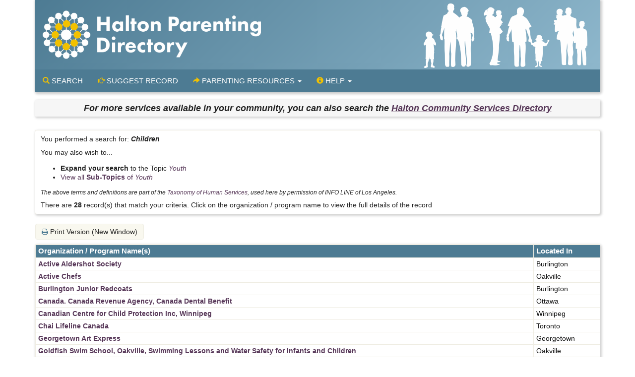

--- FILE ---
content_type: text/html; Charset=utf-8
request_url: https://parents.hipinfo.ca/tresults.asp?TC=YB-9500.1500
body_size: 14580
content:






<!DOCTYPE HTML PUBLIC "-//W3C//DTD HTML 4.01 Transitional//EN" "http://www.w3.org/TR/html4/loose.dtd">

<html lang="en-CA" class="no-js">
<head>
	<meta http-equiv="X-UA-Compatible" content="IE=edge">
	<meta charset="utf-8">

	<meta http-equiv="pragma" content="no-cache">
	<meta http-equiv="cache-control" content="no-cache" />
	<meta name="ROBOTS" content="NOINDEX,FOLLOW">


	<!--  Mobile viewport optimized: j.mp/bplateviewport -->
	<meta name="viewport" content="width=device-width, initial-scale=1.0">

	


	<title>Search Results</title>

	<link rel="shortcut icon" id="shortcut_icon" href="https://wptest.hipinfo.ca/wp-content/uploads/2024/02/HCSD_parenting_large_white-e1707426549258.png">

	<link rel="search" href="/" title="Search Start">
	<link rel="stylesheet" href="https://maxcdn.bootstrapcdn.com/font-awesome/4.6.1/css/font-awesome.min.css">

	<link rel="stylesheet" type="text/css" href="/styles/d/176736328700/ciocbasic_300.css" id="basic_style">
	<link rel="stylesheet" type="text/css" href="/styles/d/176736328700/cioctheme_300.css" id="template_style">




	<!-- All JavaScript at the bottom, except for Modernizr which enables HTML5 elements & feature detects -->
	<script src="/scripts/modernizr-2.0.6-custom.min_v206.js" type="text/javascript"></script>
	<!--[if lt IE 9 ]>
	<script src="/scripts/respond.min.js" type="text/javascript"></script>
	<![endif]-->


	<script type="text/javascript"><!--

		function add_class(el, classname) {
			if (!el) {
				return;
			}
			var myRE = new RegExp("\\b" + classname + "\\b");
			if (!myRE.test(el.className)) {
				if (el.className) {
					classname = ' ' + classname;
				}
				el.className += classname;
			}
		}

		function remove_class(el, classname) {
			if (!el) {
				return;
			}
			var classnames = el.className.split(' ');
			var newclasses = [];
			for (var i = 0; i < classnames.length; i++) {
				var cn = classnames[i];
				if (cn != classname) {
					newclasses.push(cn);
				}
			}
			el.className = newclasses.join(' ')
		}

		function hide(el) {
			add_class(el, 'NotVisible');
		}

		function show(el) {
			remove_class(el, 'NotVisible');
		}

		function openWin(pageToOpen, windowName) {
			popWin = window.open(pageToOpen, windowName, "toolbar=no,width=490,height=485,location=no,scrollBars=yes,resizable=no,titlebar=yes");
			popWin.focus();
		}

		function openWinL(pageToOpen, windowName) {
			popWin = window.open(pageToOpen, windowName, "toolbar=no,width=650,height=520,location=no,scrollBars=yes,resizable=no,titlebar=yes");
			popWin.focus();
		}

		function openWinXL(pageToOpen, windowName) {
			popWin = window.open(pageToOpen, windowName, "toolbar=no,width=755,height=550,location=no,scrollBars=yes,resizable=no,titlebar=yes");
			popWin.focus();
		}

	//--></script>

	<meta name="og:site_name" value="parents.hipinfo.ca" />
	<script type="application/ld+json">
		{
			"@context" : "https://schema.org",
			"@type" : "WebSite",
			"name" : "parents.hipinfo.ca",
			"url" : "parents.hipinfo.ca"
		}
	</script>

</head>


<body  >
<a class="sr-only" href="#page_content">Skip to main content</a>

	<div id="body_content">

		
<nav class="navbar navbar-inverse navbar-static-top" id="CIOC_topnav">
	<div class="container-fluid">
		
		<div class="navbar-header visible-sm-block visible-xs-block">
			<div class="navbar-brand navbar-center">Halton Parenting Directory</div>
		</div>
		
		<div class="collapse navbar-collapse CIOC_nav_collapse">
			
			
			<ul class="nav navbar-nav navbar-left">
				<li><a href="https://parents.hipinfo.ca"><span class="glyphicon glyphicon-home" aria-hidden="true"></span> Halton Parenting Directory</a></li>
			</ul>
			
			
			
			<ul class="nav navbar-nav navbar-right">
				
				
			</ul>
			
			<div class="navbar-brand navbar-nav navbar-center hidden-sm hidden-xs">Halton Parenting Directory</div>
			
		</div>
	</div>
</nav>

<div class="container container-nocontrast">
	<div class="site-header" style="border-top: 0;">
		
		
		
		<div class="header-image header-logo " >
			<div class="row">
				
				<div class="col-xs-12">
					<div id="CIOC_logo">
						<a class="header-logo-link" href="https://parents.hipinfo.ca">
							
							<img src="https://s3.amazonaws.com/cioc.halton/HCSD_parenting.png" class="img-responsive site-logo" alt="Halton Parenting Directory" >
							
							
						</a>
					</div>
				</div>
				
				
			</div>
		</div>
		
		
		<nav class="navbar navbar-default navbar-static-top" id="CIOC_mainnav">
			<div class="" id="CIOC_mainnav_container">
				
				<div class="navbar-header" id="CIOC_mainnav_header">
					<button type="button" class="navbar-toggle collapsed" data-toggle="collapse" data-target=".CIOC_nav_collapse" aria-expanded="false" aria-controls="navbar">
						<span class="sr-only">Toggle Menu</span>
						<span class="icon-bar"></span>
						<span class="icon-bar"></span>
						<span class="icon-bar"></span>
					</button>
				</div>
				<div class="collapse navbar-collapse navbar-left CIOC_nav_collapse CIOC_center_navbar" id="CIOC_mainnav_navbar">
					<ul class="nav navbar-nav">
						
						<li><a href="/"><span class="glyphicon glyphicon-search" aria-hidden="true"></span> Search</a></li>
						
						<li><a href="/feedback.asp"><span class="glyphicon glyphicon-hand-right" aria-hidden="true"></span> Suggest Record</a></li>
						
						
						
						<li class="dropdown">
							<a class="dropdown-toggle" aria-expanded="false" aria-haspopup="true" role="button" data-toggle="dropdown" href="#"><span aria-hidden="true" class="glyphicon glyphicon-share-alt"></span> Parenting Resources <span class="caret"></span></a>
							<ul class="dropdown-menu dropdown-menu-right">
								
								<li><a href="https://thrc.ca/ccdil/"><i class="fa fa-child menu-icon" aria-hidden="true"></i> Child Care Directory and Information Line</a></li>
								
								<li><a href="https://www.halton.ca/For-Residents/Children-and-Parenting"><span class="fa fa-child menu-icon" aria-hidden="true"></span> Halton Region: Children and Parenting</a></li>
								
								<li><a href="https://connectplaylearn.ca"><span class="fa fa-child menu-icon" aria-hidden="true"></span> Connect Play & Learn Every Day!</a></li>
								
							</ul>
						</li>
						
						
						<li class="dropdown">
							<a class="dropdown-toggle" aria-expanded="false" aria-haspopup="true" role="button" data-toggle="dropdown" href="#"><span class="glyphicon glyphicon-info-sign" aria-hidden="true"></span> Help <span class="caret"></span></a>
							<ul class="dropdown-menu dropdown-menu-right">
								
								<li><a href="mailto:hip@oakville.ca"><i class="fa fa-cog menu-icon" aria-hidden="true"></i> Contact Us</a></li>
								
								<li><a href="/pages/hcsd-training-and-display-materials"><i class="glyphicon glyphicon-blackboard menu-icon"></i> HCSD Training</a></li>
								
								<li><a href="/pages/about-HIP-and-FAQs"><span class="glyphicon glyphicon-question-sign menu-icon" aria-hidden="true"></span> About / FAQs</a></li>
								
								<li><a href="/pages/hip-terms-of-use"><span class="glyphicon glyphicon-question-sign menu-icon" aria-hidden="true"></span> Terms of Use & Privacy</a></li>
								
								<li><a href="/pages/search-tips"><span class="glyphicon glyphicon-question-sign menu-icon" aria-hidden="true"></span> Search Tips</a></li>
								
								<li><a href="https://halton.cioc.ca/login.asp"><span class="glyphicon glyphicon-log-in menu-icon" aria-hidden="true"></span> Login</a></li>
								
							</ul>
						</li>
						
						
						<li style="display:none;"><a id="myListLink" href="/viewlist.asp" class="ListUI" style="display:none;"><span aria-hidden="true" class="glyphicon glyphicon-list-alt"></span> View List (<span id="myListCount"></span>)</a></li>
					</ul>
				</div>
				
			</div>
		</nav>
	</div>

	
	<div class="site-tag-line-bar">
		<h3 class="site-tag-line">For more services available in your community, you can also search the <a href="https://www.hipinfo.ca" style="text-decoration:underline;">Halton Community Services Directory</a></h3>
	</div>
	
	

	
	<ol class="breadcrumb">
		<li><a href="/">Home</a></li>
		<li class="active">
			Search Results
			
		</li>
	</ol>
	




		<div id="page_content" role="main">

		


		


<div id="google-translate-element-parent" class="clearfix mb5" style="display:none;"><div class="content-bubble-float"><div id="google-translate-element" class="mb5"></div></div></div>
		<div id="SearchResultsArea">

<script type="text/javascript">
    window.cioc_results_count = 28;
</script>

	<div id="results-info" class="content-bubble padding-md clear-line-below">
<p>You performed a search for: <em><strong><span title="Children: Individuals who are age three to 12.">Children</span></strong></em></p><p>You may also wish to...</p><ul><li><strong>Expand your search</strong> to the Topic <a href="/tresults.asp?TC=YB-9500"><em>Youth</em></a></li><li><a href="/servcat.asp?TC=YB-9500">View all <strong>Sub-Topics</strong> of <em>Youth</em></a></li></ul>
<p class="SmallNote">The above terms and definitions are part of the <a href="https://211taxonomy.org/">Taxonomy of Human Services</a>, used here by permission of INFO LINE of Los Angeles.</p>
There are  <strong>28</strong>  record(s) that match your criteria. <br class="hidden-lg">Click on the organization / program name to view the full details of the record
	</div>

	<div id="results-menu">

		<a class="btn btn-info" href="tresults.asp?TC=YB-9500.1500&PrintMd=on" target="_BLANK">
			<span class="fa fa-print" aria-hidden="true"></span>
			Print Version (New Window)
		</a>

		<span id="map_my_results_ui" style="display: none;">
			<a class="btn btn-info" href="#/SHOWMAP" id="map_my_results">
				<span class="glyphicon glyphicon-globe" aria-hidden="true"></span>
				Map Results
			</a>
		</span>

	</div>

<style type="text/css">

	@media screen and (max-width: 1023px)  {

	.ResponsiveResults td:nth-of-type(2):before { content: ""; }

	.ResponsiveResults td:nth-of-type(3):before { content: "Organization / Program Name(s)"; }

	.ResponsiveResults td:nth-of-type(4):before { content: "Located In"; }

}

</style>

	<div class="panel panel-default">
	<div class="panel-body no-padding">
	<table class="BasicBorder inset-table cell-padding-3 HideListUI HideMapColumn ResponsiveResults " id="results_table">
		<thead>
			<tr class="RevTitleBox">

				<th class="MobileShowField"></th>

				<th class="MapColumn MobileHideField">&nbsp;</th>

				<th>Organization / Program Name(s)</th>

				<th>Located In</th>

			</tr>
		</thead>

		<tbody>

			<tr valign="top"			>

				<td class="MobileShowField">
					<h3>
		<span id="map_column_mobile_BTN4850" class="MapColumnMobile MobileMiniColumnSpan"><a class="MapLinkMobile" id="map_link_mobile_BTN4850" href="javascript:void(0);" data-num="BTN4850" data-info="{&quot;num&quot;: &quot;BTN4850&quot;}"><img id="map_marker_icon_mobile_BTN4850" src="images/mapping/mm_0_white_20.png" border="0" align="absbottom" alt="Map Record"></a></span><a class="DetailsLink" data-num="BTN4850" id="details_link_BTN4850" href="/record/BTN4850?Number=0">Active Aldershot Society</a>
					</h3>
				</td>
		<td id="map_column_BTN4850" class="MapColumn MobileHideField"><a class="MapLink" id="map_link_BTN4850" href="javascript:void(0);" data-num="BTN4850" data-info="{&quot;num&quot;: &quot;BTN4850&quot;, &quot;latitude&quot;: &quot;43.309857&quot;, &quot;longitude&quot;: &quot;-79.847977&quot;, &quot;mappin&quot;: 1, &quot;orgname&quot;: &quot;Active Aldershot Society&quot;}"><img id="map_marker_icon_BTN4850" src="images/mapping/mm_0_white_20.png" border="0" align="absbottom" alt="Map Record"></a></td><td class="MobileHideField"><a class="DetailsLink" data-num="BTN4850" id="details_link_BTN4850" href="/record/BTN4850?Number=0">Active Aldershot Society</a></td><td >Burlington</td>
		</tr>
		
			<tr valign="top"			>

				<td class="MobileShowField">
					<h3>
		<span id="map_column_mobile_OAK4740" class="MapColumnMobile MobileMiniColumnSpan"><a class="MapLinkMobile" id="map_link_mobile_OAK4740" href="javascript:void(0);" data-num="OAK4740" data-info="{&quot;num&quot;: &quot;OAK4740&quot;}"><img id="map_marker_icon_mobile_OAK4740" src="images/mapping/mm_0_white_20.png" border="0" align="absbottom" alt="Map Record"></a></span><a class="DetailsLink" data-num="OAK4740" id="details_link_OAK4740" href="/record/OAK4740?Number=1">Active Chefs</a>
					</h3>
				</td>
		<td id="map_column_OAK4740" class="MapColumn MobileHideField"><a class="MapLink" id="map_link_OAK4740" href="javascript:void(0);" data-num="OAK4740" data-info="{&quot;num&quot;: &quot;OAK4740&quot;, &quot;latitude&quot;: &quot;43.467517&quot;, &quot;longitude&quot;: &quot;-79.687666&quot;, &quot;mappin&quot;: 1, &quot;orgname&quot;: &quot;Active Chefs&quot;}"><img id="map_marker_icon_OAK4740" src="images/mapping/mm_0_white_20.png" border="0" align="absbottom" alt="Map Record"></a></td><td class="MobileHideField"><a class="DetailsLink" data-num="OAK4740" id="details_link_OAK4740" href="/record/OAK4740?Number=1">Active Chefs</a></td><td >Oakville</td>
		</tr>
		
			<tr valign="top"			>

				<td class="MobileShowField">
					<h3>
		<span id="map_column_mobile_BTN3314" class="MapColumnMobile MobileMiniColumnSpan"><a class="MapLinkMobile" id="map_link_mobile_BTN3314" href="javascript:void(0);" data-num="BTN3314" data-info="{&quot;num&quot;: &quot;BTN3314&quot;}"><img id="map_marker_icon_mobile_BTN3314" src="images/mapping/mm_0_white_20.png" border="0" align="absbottom" alt="Map Record"></a></span><a class="DetailsLink" data-num="BTN3314" id="details_link_BTN3314" href="/record/BTN3314?Number=2">Burlington Junior Redcoats</a>
					</h3>
				</td>
		<td id="map_column_BTN3314" class="MapColumn MobileHideField"><a class="MapLink" id="map_link_BTN3314" href="javascript:void(0);" data-num="BTN3314" data-info="{&quot;num&quot;: &quot;BTN3314&quot;, &quot;latitude&quot;: &quot;43.335678&quot;, &quot;longitude&quot;: &quot;-79.790773&quot;, &quot;mappin&quot;: 1, &quot;orgname&quot;: &quot;Burlington Junior Redcoats&quot;}"><img id="map_marker_icon_BTN3314" src="images/mapping/mm_0_white_20.png" border="0" align="absbottom" alt="Map Record"></a></td><td class="MobileHideField"><a class="DetailsLink" data-num="BTN3314" id="details_link_BTN3314" href="/record/BTN3314?Number=2">Burlington Junior Redcoats</a></td><td >Burlington</td>
		</tr>
		
			<tr valign="top"			>

				<td class="MobileShowField">
					<h3>
		<span id="map_column_mobile_IMP0298" class="MapColumnMobile MobileMiniColumnSpan"><a class="MapLinkMobile" id="map_link_mobile_IMP0298" href="javascript:void(0);" data-num="IMP0298" data-info="{&quot;num&quot;: &quot;IMP0298&quot;}"><img id="map_marker_icon_mobile_IMP0298" src="images/mapping/mm_0_white_20.png" border="0" align="absbottom" alt="Map Record"></a></span><a class="DetailsLink" data-num="IMP0298" id="details_link_IMP0298" href="/record/IMP0298?Number=3">Canada. Canada Revenue Agency, Canada Dental Benefit</a>
					</h3>
				</td>
		<td id="map_column_IMP0298" class="MapColumn MobileHideField"><a class="MapLink" id="map_link_IMP0298" href="javascript:void(0);" data-num="IMP0298" data-info="{&quot;num&quot;: &quot;IMP0298&quot;, &quot;latitude&quot;: &quot;45.422932&quot;, &quot;longitude&quot;: &quot;-75.688472&quot;, &quot;mappin&quot;: 1, &quot;orgname&quot;: &quot;Canada. Canada Revenue Agency, Canada Dental Benefit&quot;}"><img id="map_marker_icon_IMP0298" src="images/mapping/mm_0_white_20.png" border="0" align="absbottom" alt="Map Record"></a></td><td class="MobileHideField"><a class="DetailsLink" data-num="IMP0298" id="details_link_IMP0298" href="/record/IMP0298?Number=3">Canada. Canada Revenue Agency, Canada Dental Benefit</a></td><td >Ottawa</td>
		</tr>
		
			<tr valign="top"			>

				<td class="MobileShowField">
					<h3>
		<span id="map_column_mobile_IMP0087" class="MapColumnMobile MobileMiniColumnSpan"><a class="MapLinkMobile" id="map_link_mobile_IMP0087" href="javascript:void(0);" data-num="IMP0087" data-info="{&quot;num&quot;: &quot;IMP0087&quot;}"><img id="map_marker_icon_mobile_IMP0087" src="images/mapping/mm_0_white_20.png" border="0" align="absbottom" alt="Map Record"></a></span><a class="DetailsLink" data-num="IMP0087" id="details_link_IMP0087" href="/record/IMP0087?Number=4">Canadian Centre for Child Protection Inc, Winnipeg</a>
					</h3>
				</td>
		<td id="map_column_IMP0087" class="MapColumn MobileHideField"><a class="MapLink" id="map_link_IMP0087" href="javascript:void(0);" data-num="IMP0087" data-info="{&quot;num&quot;: &quot;IMP0087&quot;, &quot;latitude&quot;: &quot;49.875022&quot;, &quot;longitude&quot;: &quot;-97.199806&quot;, &quot;mappin&quot;: 1, &quot;orgname&quot;: &quot;Canadian Centre for Child Protection Inc, Winnipeg&quot;}"><img id="map_marker_icon_IMP0087" src="images/mapping/mm_0_white_20.png" border="0" align="absbottom" alt="Map Record"></a></td><td class="MobileHideField"><a class="DetailsLink" data-num="IMP0087" id="details_link_IMP0087" href="/record/IMP0087?Number=4">Canadian Centre for Child Protection Inc, Winnipeg</a></td><td >Winnipeg</td>
		</tr>
		
			<tr valign="top"			>

				<td class="MobileShowField">
					<h3>
		<span id="map_column_mobile_MET0366" class="MapColumnMobile MobileMiniColumnSpan"><a class="MapLinkMobile" id="map_link_mobile_MET0366" href="javascript:void(0);" data-num="MET0366" data-info="{&quot;num&quot;: &quot;MET0366&quot;}"><img id="map_marker_icon_mobile_MET0366" src="images/mapping/mm_0_white_20.png" border="0" align="absbottom" alt="Map Record"></a></span><a class="DetailsLink" data-num="MET0366" id="details_link_MET0366" href="/record/MET0366?Number=5">Chai Lifeline Canada</a>
					</h3>
				</td>
		<td id="map_column_MET0366" class="MapColumn MobileHideField"><a class="MapLink" id="map_link_MET0366" href="javascript:void(0);" data-num="MET0366" data-info="{&quot;num&quot;: &quot;MET0366&quot;, &quot;latitude&quot;: &quot;43.737309&quot;, &quot;longitude&quot;: &quot;-79.435523&quot;, &quot;mappin&quot;: 1, &quot;orgname&quot;: &quot;Chai Lifeline Canada&quot;}"><img id="map_marker_icon_MET0366" src="images/mapping/mm_0_white_20.png" border="0" align="absbottom" alt="Map Record"></a></td><td class="MobileHideField"><a class="DetailsLink" data-num="MET0366" id="details_link_MET0366" href="/record/MET0366?Number=5">Chai Lifeline Canada</a></td><td >Toronto</td>
		</tr>
		
			<tr valign="top"			>

				<td class="MobileShowField">
					<h3>
		<span id="map_column_mobile_ACT4019" class="MapColumnMobile MobileMiniColumnSpan"><a class="MapLinkMobile" id="map_link_mobile_ACT4019" href="javascript:void(0);" data-num="ACT4019" data-info="{&quot;num&quot;: &quot;ACT4019&quot;}"><img id="map_marker_icon_mobile_ACT4019" src="images/mapping/mm_0_white_20.png" border="0" align="absbottom" alt="Map Record"></a></span><a class="DetailsLink" data-num="ACT4019" id="details_link_ACT4019" href="/record/ACT4019?Number=6">Georgetown Art Express</a>
					</h3>
				</td>
		<td id="map_column_ACT4019" class="MapColumn MobileHideField"><a class="MapLink" id="map_link_ACT4019" href="javascript:void(0);" data-num="ACT4019" data-info="{&quot;num&quot;: &quot;ACT4019&quot;, &quot;latitude&quot;: &quot;43.649029&quot;, &quot;longitude&quot;: &quot;-79.927774&quot;, &quot;mappin&quot;: 1, &quot;orgname&quot;: &quot;Georgetown Art Express&quot;}"><img id="map_marker_icon_ACT4019" src="images/mapping/mm_0_white_20.png" border="0" align="absbottom" alt="Map Record"></a></td><td class="MobileHideField"><a class="DetailsLink" data-num="ACT4019" id="details_link_ACT4019" href="/record/ACT4019?Number=6">Georgetown Art Express</a></td><td >Georgetown</td>
		</tr>
		
			<tr valign="top"			>

				<td class="MobileShowField">
					<h3>
		<span id="map_column_mobile_OAK0123" class="MapColumnMobile MobileMiniColumnSpan"><a class="MapLinkMobile" id="map_link_mobile_OAK0123" href="javascript:void(0);" data-num="OAK0123" data-info="{&quot;num&quot;: &quot;OAK0123&quot;}"><img id="map_marker_icon_mobile_OAK0123" src="images/mapping/mm_0_white_20.png" border="0" align="absbottom" alt="Map Record"></a></span><a class="DetailsLink" data-num="OAK0123" id="details_link_OAK0123" href="/record/OAK0123?Number=7">Goldfish Swim School, Oakville, Swimming Lessons and Water Safety for Infants and Children</a>
					</h3>
				</td>
		<td id="map_column_OAK0123" class="MapColumn MobileHideField"><a class="MapLink" id="map_link_OAK0123" href="javascript:void(0);" data-num="OAK0123" data-info="{&quot;num&quot;: &quot;OAK0123&quot;, &quot;latitude&quot;: &quot;43.46996&quot;, &quot;longitude&quot;: &quot;-79.681213&quot;, &quot;mappin&quot;: 1, &quot;orgname&quot;: &quot;Goldfish Swim School, Oakville, Swimming Lessons and Water Safety for Infants and Children&quot;}"><img id="map_marker_icon_OAK0123" src="images/mapping/mm_0_white_20.png" border="0" align="absbottom" alt="Map Record"></a></td><td class="MobileHideField"><a class="DetailsLink" data-num="OAK0123" id="details_link_OAK0123" href="/record/OAK0123?Number=7">Goldfish Swim School, Oakville, Swimming Lessons and Water Safety for Infants and Children</a></td><td >Oakville</td>
		</tr>
		
			<tr valign="top"			>

				<td class="MobileShowField">
					<h3>
		<span id="map_column_mobile_BTN0091" class="MapColumnMobile MobileMiniColumnSpan"><a class="MapLinkMobile" id="map_link_mobile_BTN0091" href="javascript:void(0);" data-num="BTN0091" data-info="{&quot;num&quot;: &quot;BTN0091&quot;}"><img id="map_marker_icon_mobile_BTN0091" src="images/mapping/mm_0_white_20.png" border="0" align="absbottom" alt="Map Record"></a></span><a class="DetailsLink" data-num="BTN0091" id="details_link_BTN0091" href="/record/BTN0091?Number=8">Goldfish Swim School, Burlington, Swimming Lessons and Water Safety for Infants and Children</a>
					</h3>
				</td>
		<td id="map_column_BTN0091" class="MapColumn MobileHideField"><a class="MapLink" id="map_link_BTN0091" href="javascript:void(0);" data-num="BTN0091" data-info="{&quot;num&quot;: &quot;BTN0091&quot;, &quot;latitude&quot;: &quot;43.357122&quot;, &quot;longitude&quot;: &quot;-79.804936&quot;, &quot;mappin&quot;: 1, &quot;orgname&quot;: &quot;Goldfish Swim School, Burlington, Swimming Lessons and Water Safety for Infants and Children&quot;}"><img id="map_marker_icon_BTN0091" src="images/mapping/mm_0_white_20.png" border="0" align="absbottom" alt="Map Record"></a></td><td class="MobileHideField"><a class="DetailsLink" data-num="BTN0091" id="details_link_BTN0091" href="/record/BTN0091?Number=8">Goldfish Swim School, Burlington, Swimming Lessons and Water Safety for Infants and Children</a></td><td >Burlington</td>
		</tr>
		
			<tr valign="top"			>

				<td class="MobileShowField">
					<h3>
		<span id="map_column_mobile_MIL0017" class="MapColumnMobile MobileMiniColumnSpan"><a class="MapLinkMobile" id="map_link_mobile_MIL0017" href="javascript:void(0);" data-num="MIL0017" data-info="{&quot;num&quot;: &quot;MIL0017&quot;}"><img id="map_marker_icon_mobile_MIL0017" src="images/mapping/mm_0_white_20.png" border="0" align="absbottom" alt="Map Record"></a></span><a class="DetailsLink" data-num="MIL0017" id="details_link_MIL0017" href="/record/MIL0017?Number=9">Halton Hawks FC Academy</a>
					</h3>
				</td>
		<td id="map_column_MIL0017" class="MapColumn MobileHideField"><a class="MapLink" id="map_link_MIL0017" href="javascript:void(0);" data-num="MIL0017" data-info="{&quot;num&quot;: &quot;MIL0017&quot;, &quot;latitude&quot;: &quot;43.514959&quot;, &quot;longitude&quot;: &quot;-79.839303&quot;, &quot;mappin&quot;: 1, &quot;orgname&quot;: &quot;Halton Hawks FC Academy&quot;}"><img id="map_marker_icon_MIL0017" src="images/mapping/mm_0_white_20.png" border="0" align="absbottom" alt="Map Record"></a></td><td class="MobileHideField"><a class="DetailsLink" data-num="MIL0017" id="details_link_MIL0017" href="/record/MIL0017?Number=9">Halton Hawks FC Academy</a></td><td >Milton</td>
		</tr>
		
			<tr valign="top"			>

				<td class="MobileShowField">
					<h3>
		<span id="map_column_mobile_ACT3992" class="MapColumnMobile MobileMiniColumnSpan"><a class="MapLinkMobile" id="map_link_mobile_ACT3992" href="javascript:void(0);" data-num="ACT3992" data-info="{&quot;num&quot;: &quot;ACT3992&quot;}"><img id="map_marker_icon_mobile_ACT3992" src="images/mapping/mm_0_white_20.png" border="0" align="absbottom" alt="Map Record"></a></span><a class="DetailsLink" data-num="ACT3992" id="details_link_ACT3992" href="/record/ACT3992?Number=10">Halton Hills. Recreation & Parks, March Break, Summer and School Holiday Camps</a>
					</h3>
				</td>
		<td id="map_column_ACT3992" class="MapColumn MobileHideField"><a class="MapLink" id="map_link_ACT3992" href="javascript:void(0);" data-num="ACT3992" data-info="{&quot;num&quot;: &quot;ACT3992&quot;, &quot;latitude&quot;: &quot;43.638301&quot;, &quot;longitude&quot;: &quot;-79.931123&quot;, &quot;mappin&quot;: 1, &quot;orgname&quot;: &quot;Halton Hills. Recreation &amp; Parks, March Break, Summer and School Holiday Camps&quot;}"><img id="map_marker_icon_ACT3992" src="images/mapping/mm_0_white_20.png" border="0" align="absbottom" alt="Map Record"></a></td><td class="MobileHideField"><a class="DetailsLink" data-num="ACT3992" id="details_link_ACT3992" href="/record/ACT3992?Number=10">Halton Hills. Recreation & Parks, March Break, Summer and School Holiday Camps</a></td><td >Georgetown</td>
		</tr>
		
			<tr valign="top"			>

				<td class="MobileShowField">
					<h3>
		<a class="DetailsLink" data-num="BTN4675" id="details_link_BTN4675" href="/record/BTN4675?Number=11">Infant Car Seats, Booster Seats, Halton Region</a>
					</h3>
				</td>
		<td id="map_column_BTN4675" class="MapColumn MobileHideField">&nbsp;</td><td class="MobileHideField"><a class="DetailsLink" data-num="BTN4675" id="details_link_BTN4675" href="/record/BTN4675?Number=11">Infant Car Seats, Booster Seats, Halton Region</a></td><td >Halton Region</td>
		</tr>
		
			<tr valign="top"			>

				<td class="MobileShowField">
					<h3>
		<span id="map_column_mobile_CEN0028" class="MapColumnMobile MobileMiniColumnSpan"><a class="MapLinkMobile" id="map_link_mobile_CEN0028" href="javascript:void(0);" data-num="CEN0028" data-info="{&quot;num&quot;: &quot;CEN0028&quot;}"><img id="map_marker_icon_mobile_CEN0028" src="images/mapping/mm_0_white_20.png" border="0" align="absbottom" alt="Map Record"></a></span><a class="DetailsLink" data-num="CEN0028" id="details_link_CEN0028" href="/record/CEN0028?Number=12">Make-A-Wish Canada, Wish Program</a>
					</h3>
				</td>
		<td id="map_column_CEN0028" class="MapColumn MobileHideField"><a class="MapLink" id="map_link_CEN0028" href="javascript:void(0);" data-num="CEN0028" data-info="{&quot;num&quot;: &quot;CEN0028&quot;, &quot;latitude&quot;: &quot;43.7482&quot;, &quot;longitude&quot;: &quot;-79.4072&quot;, &quot;mappin&quot;: 1, &quot;orgname&quot;: &quot;Make-A-Wish Canada, Wish Program&quot;}"><img id="map_marker_icon_CEN0028" src="images/mapping/mm_0_white_20.png" border="0" align="absbottom" alt="Map Record"></a></td><td class="MobileHideField"><a class="DetailsLink" data-num="CEN0028" id="details_link_CEN0028" href="/record/CEN0028?Number=12">Make-A-Wish Canada, Wish Program</a></td><td >North York</td>
		</tr>
		
			<tr valign="top"			>

				<td class="MobileShowField">
					<h3>
		<span id="map_column_mobile_IMP0357" class="MapColumnMobile MobileMiniColumnSpan"><a class="MapLinkMobile" id="map_link_mobile_IMP0357" href="javascript:void(0);" data-num="IMP0357" data-info="{&quot;num&quot;: &quot;IMP0357&quot;}"><img id="map_marker_icon_mobile_IMP0357" src="images/mapping/mm_0_white_20.png" border="0" align="absbottom" alt="Map Record"></a></span><a class="DetailsLink" data-num="IMP0357" id="details_link_IMP0357" href="/record/IMP0357?Number=13">MedicAlert Foundation Canada, MedicAlert Program</a>
					</h3>
				</td>
		<td id="map_column_IMP0357" class="MapColumn MobileHideField"><a class="MapLink" id="map_link_IMP0357" href="javascript:void(0);" data-num="IMP0357" data-info="{&quot;num&quot;: &quot;IMP0357&quot;, &quot;latitude&quot;: &quot;43.7274508&quot;, &quot;longitude&quot;: &quot;-79.3395449&quot;, &quot;mappin&quot;: 1, &quot;orgname&quot;: &quot;MedicAlert Foundation Canada, MedicAlert Program&quot;}"><img id="map_marker_icon_IMP0357" src="images/mapping/mm_0_white_20.png" border="0" align="absbottom" alt="Map Record"></a></td><td class="MobileHideField"><a class="DetailsLink" data-num="IMP0357" id="details_link_IMP0357" href="/record/IMP0357?Number=13">MedicAlert Foundation Canada, MedicAlert Program</a></td><td >Toronto</td>
		</tr>
		
			<tr valign="top"			>

				<td class="MobileShowField">
					<h3>
		<span id="map_column_mobile_OAK4252" class="MapColumnMobile MobileMiniColumnSpan"><a class="MapLinkMobile" id="map_link_mobile_OAK4252" href="javascript:void(0);" data-num="OAK4252" data-info="{&quot;num&quot;: &quot;OAK4252&quot;}"><img id="map_marker_icon_mobile_OAK4252" src="images/mapping/mm_0_white_20.png" border="0" align="absbottom" alt="Map Record"></a></span><a class="DetailsLink" data-num="OAK4252" id="details_link_OAK4252" href="/record/OAK4252?Number=14">Milton Public Library, Children's Programs</a>
					</h3>
				</td>
		<td id="map_column_OAK4252" class="MapColumn MobileHideField"><a class="MapLink" id="map_link_OAK4252" href="javascript:void(0);" data-num="OAK4252" data-info="{&quot;num&quot;: &quot;OAK4252&quot;, &quot;latitude&quot;: &quot;43.5282&quot;, &quot;longitude&quot;: &quot;-79.865945&quot;, &quot;mappin&quot;: 1, &quot;orgname&quot;: &quot;Milton Public Library, Children's Programs&quot;}"><img id="map_marker_icon_OAK4252" src="images/mapping/mm_0_white_20.png" border="0" align="absbottom" alt="Map Record"></a></td><td class="MobileHideField"><a class="DetailsLink" data-num="OAK4252" id="details_link_OAK4252" href="/record/OAK4252?Number=14">Milton Public Library, Children's Programs</a></td><td >Milton</td>
		</tr>
		
			<tr valign="top"			>

				<td class="MobileShowField">
					<h3>
		<span id="map_column_mobile_OAK4699" class="MapColumnMobile MobileMiniColumnSpan"><a class="MapLinkMobile" id="map_link_mobile_OAK4699" href="javascript:void(0);" data-num="OAK4699" data-info="{&quot;num&quot;: &quot;OAK4699&quot;}"><img id="map_marker_icon_mobile_OAK4699" src="images/mapping/mm_0_white_20.png" border="0" align="absbottom" alt="Map Record"></a></span><a class="DetailsLink" data-num="OAK4699" id="details_link_OAK4699" href="/record/OAK4699?Number=15">Oak Park Neighbourhood Centre, Child & Youth Programs</a>
					</h3>
				</td>
		<td id="map_column_OAK4699" class="MapColumn MobileHideField"><a class="MapLink" id="map_link_OAK4699" href="javascript:void(0);" data-num="OAK4699" data-info="{&quot;num&quot;: &quot;OAK4699&quot;, &quot;latitude&quot;: &quot;43.478202&quot;, &quot;longitude&quot;: &quot;-79.713819&quot;, &quot;mappin&quot;: 1, &quot;orgname&quot;: &quot;Oak Park Neighbourhood Centre, Child &amp; Youth Programs&quot;}"><img id="map_marker_icon_OAK4699" src="images/mapping/mm_0_white_20.png" border="0" align="absbottom" alt="Map Record"></a></td><td class="MobileHideField"><a class="DetailsLink" data-num="OAK4699" id="details_link_OAK4699" href="/record/OAK4699?Number=15">Oak Park Neighbourhood Centre, Child & Youth Programs</a></td><td >Oakville</td>
		</tr>
		
			<tr valign="top"			>

				<td class="MobileShowField">
					<h3>
		<span id="map_column_mobile_OAK3329" class="MapColumnMobile MobileMiniColumnSpan"><a class="MapLinkMobile" id="map_link_mobile_OAK3329" href="javascript:void(0);" data-num="OAK3329" data-info="{&quot;num&quot;: &quot;OAK3329&quot;}"><img id="map_marker_icon_mobile_OAK3329" src="images/mapping/mm_0_white_20.png" border="0" align="absbottom" alt="Map Record"></a></span><a class="DetailsLink" data-num="OAK3329" id="details_link_OAK3329" href="/record/OAK3329?Number=16">Oakville Galleries, Art Classes and Camps</a>
					</h3>
				</td>
		<td id="map_column_OAK3329" class="MapColumn MobileHideField"><a class="MapLink" id="map_link_OAK3329" href="javascript:void(0);" data-num="OAK3329" data-info="{&quot;num&quot;: &quot;OAK3329&quot;, &quot;latitude&quot;: &quot;43.462507&quot;, &quot;longitude&quot;: &quot;-79.650174&quot;, &quot;mappin&quot;: 1, &quot;orgname&quot;: &quot;Oakville Galleries, Art Classes and Camps&quot;}"><img id="map_marker_icon_OAK3329" src="images/mapping/mm_0_white_20.png" border="0" align="absbottom" alt="Map Record"></a></td><td class="MobileHideField"><a class="DetailsLink" data-num="OAK3329" id="details_link_OAK3329" href="/record/OAK3329?Number=16">Oakville Galleries, Art Classes and Camps</a></td><td >Oakville</td>
		</tr>
		
			<tr valign="top"			>

				<td class="MobileShowField">
					<h3>
		<span id="map_column_mobile_OAK4330" class="MapColumnMobile MobileMiniColumnSpan"><a class="MapLinkMobile" id="map_link_mobile_OAK4330" href="javascript:void(0);" data-num="OAK4330" data-info="{&quot;num&quot;: &quot;OAK4330&quot;}"><img id="map_marker_icon_mobile_OAK4330" src="images/mapping/mm_0_white_20.png" border="0" align="absbottom" alt="Map Record"></a></span><a class="DetailsLink" data-num="OAK4330" id="details_link_OAK4330" href="/record/OAK4330?Number=17">Oakville Museum At Erchless Estate, Summer Day Camps</a>
					</h3>
				</td>
		<td id="map_column_OAK4330" class="MapColumn MobileHideField"><a class="MapLink" id="map_link_OAK4330" href="javascript:void(0);" data-num="OAK4330" data-info="{&quot;num&quot;: &quot;OAK4330&quot;, &quot;latitude&quot;: &quot;43.44192&quot;, &quot;longitude&quot;: &quot;-79.666766&quot;, &quot;mappin&quot;: 1, &quot;orgname&quot;: &quot;Oakville Museum At Erchless Estate, Summer Day Camps&quot;}"><img id="map_marker_icon_OAK4330" src="images/mapping/mm_0_white_20.png" border="0" align="absbottom" alt="Map Record"></a></td><td class="MobileHideField"><a class="DetailsLink" data-num="OAK4330" id="details_link_OAK4330" href="/record/OAK4330?Number=17">Oakville Museum At Erchless Estate, Summer Day Camps</a></td><td >Oakville</td>
		</tr>
		
			<tr valign="top"			>

				<td class="MobileShowField">
					<h3>
		<span id="map_column_mobile_OAK4657" class="MapColumnMobile MobileMiniColumnSpan"><a class="MapLinkMobile" id="map_link_mobile_OAK4657" href="javascript:void(0);" data-num="OAK4657" data-info="{&quot;num&quot;: &quot;OAK4657&quot;}"><img id="map_marker_icon_mobile_OAK4657" src="images/mapping/mm_0_white_20.png" border="0" align="absbottom" alt="Map Record"></a></span><a class="DetailsLink" data-num="OAK4657" id="details_link_OAK4657" href="/record/OAK4657?Number=18">Oakville. Recreation and Culture, Children's Programs</a>
					</h3>
				</td>
		<td id="map_column_OAK4657" class="MapColumn MobileHideField"><a class="MapLink" id="map_link_OAK4657" href="javascript:void(0);" data-num="OAK4657" data-info="{&quot;num&quot;: &quot;OAK4657&quot;, &quot;latitude&quot;: &quot;43.467326&quot;, &quot;longitude&quot;: &quot;-79.687608&quot;, &quot;mappin&quot;: 1, &quot;orgname&quot;: &quot;Oakville. Recreation and Culture, Children's Programs&quot;}"><img id="map_marker_icon_OAK4657" src="images/mapping/mm_0_white_20.png" border="0" align="absbottom" alt="Map Record"></a></td><td class="MobileHideField"><a class="DetailsLink" data-num="OAK4657" id="details_link_OAK4657" href="/record/OAK4657?Number=18">Oakville. Recreation and Culture, Children's Programs</a></td><td >Oakville</td>
		</tr>
		
			<tr valign="top"			>

				<td class="MobileShowField">
					<h3>
		<span id="map_column_mobile_OAK4121" class="MapColumnMobile MobileMiniColumnSpan"><a class="MapLinkMobile" id="map_link_mobile_OAK4121" href="javascript:void(0);" data-num="OAK4121" data-info="{&quot;num&quot;: &quot;OAK4121&quot;}"><img id="map_marker_icon_mobile_OAK4121" src="images/mapping/mm_0_white_20.png" border="0" align="absbottom" alt="Map Record"></a></span><a class="DetailsLink" data-num="OAK4121" id="details_link_OAK4121" href="/record/OAK4121?Number=19">Oakville. Recreation and Culture, School Break Camps and Workshops</a>
					</h3>
				</td>
		<td id="map_column_OAK4121" class="MapColumn MobileHideField"><a class="MapLink" id="map_link_OAK4121" href="javascript:void(0);" data-num="OAK4121" data-info="{&quot;num&quot;: &quot;OAK4121&quot;, &quot;latitude&quot;: &quot;43.467326&quot;, &quot;longitude&quot;: &quot;-79.687608&quot;, &quot;mappin&quot;: 1, &quot;orgname&quot;: &quot;Oakville. Recreation and Culture, School Break Camps and Workshops&quot;}"><img id="map_marker_icon_OAK4121" src="images/mapping/mm_0_white_20.png" border="0" align="absbottom" alt="Map Record"></a></td><td class="MobileHideField"><a class="DetailsLink" data-num="OAK4121" id="details_link_OAK4121" href="/record/OAK4121?Number=19">Oakville. Recreation and Culture, School Break Camps and Workshops</a></td><td >Oakville</td>
		</tr>
		
			<tr valign="top"			>

				<td class="MobileShowField">
					<h3>
		<span id="map_column_mobile_BTN0155" class="MapColumnMobile MobileMiniColumnSpan"><a class="MapLinkMobile" id="map_link_mobile_BTN0155" href="javascript:void(0);" data-num="BTN0155" data-info="{&quot;num&quot;: &quot;BTN0155&quot;}"><img id="map_marker_icon_mobile_BTN0155" src="images/mapping/mm_0_white_20.png" border="0" align="absbottom" alt="Map Record"></a></span><a class="DetailsLink" data-num="BTN0155" id="details_link_BTN0155" href="/record/BTN0155?Number=20">Resilient Kids Canada, Online/Web Service</a>
					</h3>
				</td>
		<td id="map_column_BTN0155" class="MapColumn MobileHideField"><a class="MapLink" id="map_link_BTN0155" href="javascript:void(0);" data-num="BTN0155" data-info="{&quot;num&quot;: &quot;BTN0155&quot;, &quot;latitude&quot;: &quot;43.32552&quot;, &quot;longitude&quot;: &quot;-79.799032&quot;, &quot;mappin&quot;: 1, &quot;orgname&quot;: &quot;Resilient Kids Canada, Online/Web Service&quot;}"><img id="map_marker_icon_BTN0155" src="images/mapping/mm_0_white_20.png" border="0" align="absbottom" alt="Map Record"></a></td><td class="MobileHideField"><a class="DetailsLink" data-num="BTN0155" id="details_link_BTN0155" href="/record/BTN0155?Number=20">Resilient Kids Canada, Online/Web Service</a></td><td >Burlington</td>
		</tr>
		
			<tr valign="top"			>

				<td class="MobileShowField">
					<h3>
		<span id="map_column_mobile_PEL1868" class="MapColumnMobile MobileMiniColumnSpan"><a class="MapLinkMobile" id="map_link_mobile_PEL1868" href="javascript:void(0);" data-num="PEL1868" data-info="{&quot;num&quot;: &quot;PEL1868&quot;}"><img id="map_marker_icon_mobile_PEL1868" src="images/mapping/mm_0_white_20.png" border="0" align="absbottom" alt="Map Record"></a></span><a class="DetailsLink" data-num="PEL1868" id="details_link_PEL1868" href="/record/PEL1868?Number=21">Roots Community Services</a>
					</h3>
				</td>
		<td id="map_column_PEL1868" class="MapColumn MobileHideField"><a class="MapLink" id="map_link_PEL1868" href="javascript:void(0);" data-num="PEL1868" data-info="{&quot;num&quot;: &quot;PEL1868&quot;, &quot;latitude&quot;: &quot;43.6867469&quot;, &quot;longitude&quot;: &quot;-79.7590425&quot;, &quot;mappin&quot;: 1, &quot;orgname&quot;: &quot;Roots Community Services&quot;}"><img id="map_marker_icon_PEL1868" src="images/mapping/mm_0_white_20.png" border="0" align="absbottom" alt="Map Record"></a></td><td class="MobileHideField"><a class="DetailsLink" data-num="PEL1868" id="details_link_PEL1868" href="/record/PEL1868?Number=21">Roots Community Services</a></td><td >Brampton</td>
		</tr>
		
			<tr valign="top"			>

				<td class="MobileShowField">
					<h3>
		<span id="map_column_mobile_BTN4369" class="MapColumnMobile MobileMiniColumnSpan"><a class="MapLinkMobile" id="map_link_mobile_BTN4369" href="javascript:void(0);" data-num="BTN4369" data-info="{&quot;num&quot;: &quot;BTN4369&quot;}"><img id="map_marker_icon_mobile_BTN4369" src="images/mapping/mm_0_white_20.png" border="0" align="absbottom" alt="Map Record"></a></span><a class="DetailsLink" data-num="BTN4369" id="details_link_BTN4369" href="/record/BTN4369?Number=22">Royal City Soccer Club, Summer Soccer Camps</a>
					</h3>
				</td>
		<td id="map_column_BTN4369" class="MapColumn MobileHideField"><a class="MapLink" id="map_link_BTN4369" href="javascript:void(0);" data-num="BTN4369" data-info="{&quot;num&quot;: &quot;BTN4369&quot;, &quot;latitude&quot;: &quot;43.362814&quot;, &quot;longitude&quot;: &quot;-79.807231&quot;, &quot;mappin&quot;: 1, &quot;orgname&quot;: &quot;Royal City Soccer Club, Summer Soccer Camps&quot;}"><img id="map_marker_icon_BTN4369" src="images/mapping/mm_0_white_20.png" border="0" align="absbottom" alt="Map Record"></a></td><td class="MobileHideField"><a class="DetailsLink" data-num="BTN4369" id="details_link_BTN4369" href="/record/BTN4369?Number=22">Royal City Soccer Club, Summer Soccer Camps</a></td><td >Burlington</td>
		</tr>
		
			<tr valign="top"			>

				<td class="MobileShowField">
					<h3>
		<span id="map_column_mobile_MET0081" class="MapColumnMobile MobileMiniColumnSpan"><a class="MapLinkMobile" id="map_link_mobile_MET0081" href="javascript:void(0);" data-num="MET0081" data-info="{&quot;num&quot;: &quot;MET0081&quot;}"><img id="map_marker_icon_mobile_MET0081" src="images/mapping/mm_0_white_20.png" border="0" align="absbottom" alt="Map Record"></a></span><a class="DetailsLink" data-num="MET0081" id="details_link_MET0081" href="/record/MET0081?Number=23">Speech and Stuttering Institute</a>
					</h3>
				</td>
		<td id="map_column_MET0081" class="MapColumn MobileHideField"><a class="MapLink" id="map_link_MET0081" href="javascript:void(0);" data-num="MET0081" data-info="{&quot;num&quot;: &quot;MET0081&quot;, &quot;latitude&quot;: &quot;43.72953&quot;, &quot;longitude&quot;: &quot;-79.35013&quot;, &quot;mappin&quot;: 1, &quot;orgname&quot;: &quot;Speech and Stuttering Institute&quot;}"><img id="map_marker_icon_MET0081" src="images/mapping/mm_0_white_20.png" border="0" align="absbottom" alt="Map Record"></a></td><td class="MobileHideField"><a class="DetailsLink" data-num="MET0081" id="details_link_MET0081" href="/record/MET0081?Number=23">Speech and Stuttering Institute</a></td><td >Toronto</td>
		</tr>
		
			<tr valign="top"			>

				<td class="MobileShowField">
					<h3>
		<span id="map_column_mobile_MET8022" class="MapColumnMobile MobileMiniColumnSpan"><a class="MapLinkMobile" id="map_link_mobile_MET8022" href="javascript:void(0);" data-num="MET8022" data-info="{&quot;num&quot;: &quot;MET8022&quot;}"><img id="map_marker_icon_mobile_MET8022" src="images/mapping/mm_0_white_20.png" border="0" align="absbottom" alt="Map Record"></a></span><a class="DetailsLink" data-num="MET8022" id="details_link_MET8022" href="/record/MET8022?Number=24">TVO ILC, TVO Kids</a>
					</h3>
				</td>
		<td id="map_column_MET8022" class="MapColumn MobileHideField"><a class="MapLink" id="map_link_MET8022" href="javascript:void(0);" data-num="MET8022" data-info="{&quot;num&quot;: &quot;MET8022&quot;, &quot;latitude&quot;: &quot;43.7046498&quot;, &quot;longitude&quot;: &quot;-79.3982499&quot;, &quot;mappin&quot;: 1, &quot;orgname&quot;: &quot;TVO ILC, TVO Kids&quot;}"><img id="map_marker_icon_MET8022" src="images/mapping/mm_0_white_20.png" border="0" align="absbottom" alt="Map Record"></a></td><td class="MobileHideField"><a class="DetailsLink" data-num="MET8022" id="details_link_MET8022" href="/record/MET8022?Number=24">TVO ILC, TVO Kids</a></td><td >Toronto</td>
		</tr>
		
			<tr valign="top"			>

				<td class="MobileShowField">
					<h3>
		<span id="map_column_mobile_BTN0495" class="MapColumnMobile MobileMiniColumnSpan"><a class="MapLinkMobile" id="map_link_mobile_BTN0495" href="javascript:void(0);" data-num="BTN0495" data-info="{&quot;num&quot;: &quot;BTN0495&quot;}"><img id="map_marker_icon_mobile_BTN0495" src="images/mapping/mm_0_white_20.png" border="0" align="absbottom" alt="Map Record"></a></span><a class="DetailsLink" data-num="BTN0495" id="details_link_BTN0495" href="/record/BTN0495?Number=25">Woodview Mental Health and Autism Services</a>
					</h3>
				</td>
		<td id="map_column_BTN0495" class="MapColumn MobileHideField"><a class="MapLink" id="map_link_BTN0495" href="javascript:void(0);" data-num="BTN0495" data-info="{&quot;num&quot;: &quot;BTN0495&quot;, &quot;latitude&quot;: &quot;43.316744&quot;, &quot;longitude&quot;: &quot;-79.870572&quot;, &quot;mappin&quot;: 1, &quot;orgname&quot;: &quot;Woodview Mental Health and Autism Services&quot;}"><img id="map_marker_icon_BTN0495" src="images/mapping/mm_0_white_20.png" border="0" align="absbottom" alt="Map Record"></a></td><td class="MobileHideField"><a class="DetailsLink" data-num="BTN0495" id="details_link_BTN0495" href="/record/BTN0495?Number=25">Woodview Mental Health and Autism Services</a></td><td >Burlington</td>
		</tr>
		
			<tr valign="top"			>

				<td class="MobileShowField">
					<h3>
		<span id="map_column_mobile_MIL0712" class="MapColumnMobile MobileMiniColumnSpan"><a class="MapLinkMobile" id="map_link_mobile_MIL0712" href="javascript:void(0);" data-num="MIL0712" data-info="{&quot;num&quot;: &quot;MIL0712&quot;}"><img id="map_marker_icon_mobile_MIL0712" src="images/mapping/mm_0_white_20.png" border="0" align="absbottom" alt="Map Record"></a></span><a class="DetailsLink" data-num="MIL0712" id="details_link_MIL0712" href="/record/MIL0712?Number=26">YMCA of Greater Toronto, Milton - E C Drury YMCA Centre, School-Age Break Care</a>
					</h3>
				</td>
		<td id="map_column_MIL0712" class="MapColumn MobileHideField"><a class="MapLink" id="map_link_MIL0712" href="javascript:void(0);" data-num="MIL0712" data-info="{&quot;num&quot;: &quot;MIL0712&quot;, &quot;latitude&quot;: &quot;43.514054&quot;, &quot;longitude&quot;: &quot;-79.867484&quot;, &quot;mappin&quot;: 1, &quot;orgname&quot;: &quot;YMCA of Greater Toronto, Milton - E C Drury YMCA Centre, School-Age Break Care&quot;}"><img id="map_marker_icon_MIL0712" src="images/mapping/mm_0_white_20.png" border="0" align="absbottom" alt="Map Record"></a></td><td class="MobileHideField"><a class="DetailsLink" data-num="MIL0712" id="details_link_MIL0712" href="/record/MIL0712?Number=26">YMCA of Greater Toronto, Milton - E C Drury YMCA Centre, School-Age Break Care</a></td><td >Milton</td>
		</tr>
		
			<tr valign="top"			>

				<td class="MobileShowField">
					<h3>
		<span id="map_column_mobile_BTN0174" class="MapColumnMobile MobileMiniColumnSpan"><a class="MapLinkMobile" id="map_link_mobile_BTN0174" href="javascript:void(0);" data-num="BTN0174" data-info="{&quot;num&quot;: &quot;BTN0174&quot;}"><img id="map_marker_icon_mobile_BTN0174" src="images/mapping/mm_0_white_20.png" border="0" align="absbottom" alt="Map Record"></a></span><a class="DetailsLink" data-num="BTN0174" id="details_link_BTN0174" href="/record/BTN0174?Number=27">YMCA of Hamilton / Burlington / Brantford, Burlington - Ron Edwards Family YMCA, Child and Youth Programs</a>
					</h3>
				</td>
		<td id="map_column_BTN0174" class="MapColumn MobileHideField"><a class="MapLink" id="map_link_BTN0174" href="javascript:void(0);" data-num="BTN0174" data-info="{&quot;num&quot;: &quot;BTN0174&quot;, &quot;latitude&quot;: &quot;43.334373&quot;, &quot;longitude&quot;: &quot;-79.79375&quot;, &quot;mappin&quot;: 1, &quot;orgname&quot;: &quot;YMCA of Hamilton / Burlington / Brantford, Burlington - Ron Edwards Family YMCA, Child and Youth Programs&quot;}"><img id="map_marker_icon_BTN0174" src="images/mapping/mm_0_white_20.png" border="0" align="absbottom" alt="Map Record"></a></td><td class="MobileHideField"><a class="DetailsLink" data-num="BTN0174" id="details_link_BTN0174" href="/record/BTN0174?Number=27">YMCA of Hamilton / Burlington / Brantford, Burlington - Ron Edwards Family YMCA, Child and Youth Programs</a></td><td >Burlington</td>
		</tr>
		
		</tbody>
	</table>
	</div>
	</div>

		</div>

<script type="text/javascript">var is_ie7 = false;</script>
<!--[if lte IE 7]>
<script type="text/javascript">var is_ie7 = true;</script>
<![endif]-->
<script type="text/javascript">var skip_mapping = false;</script>
<!--[if lte IE 6]>
<script type="text/javascript">var skip_mapping = true;</script>
<![endif]-->

                <script src="https://ajax.googleapis.com/ajax/libs/jquery/1.9.1/jquery.min.js"></script>
                <script src="https://code.jquery.com/jquery-migrate-1.2.1.min.js"></script>
                <script src="https://ajax.googleapis.com/ajax/libs/jqueryui/1.9.0/jquery-ui.min.js"></script>
                <script type="text/javascript">$.widget.bridge("uibutton", jQuery.ui.button);$.widget.bridge("uitooltip", jQuery.ui.tooltip);</script>
                
                <script src="https://maxcdn.bootstrapcdn.com/bootstrap/3.3.5/js/bootstrap.min.js" integrity="sha256-Sk3nkD6mLTMOF0EOpNtsIry+s1CsaqQC1rVLTAy+0yc= sha512-K1qjQ+NcF2TYO/eI3M6v8EiNYZfA95pQumfvcVrTHtwQVDG+aHRqLi/ETn2uB+1JqwYqVG3LIvdm9lj6imS/pQ==" crossorigin="anonymous"></script>
                <script src="https://cdn.jsdelivr.net/bootstrap.jasny/3.13/js/jasny-bootstrap.min.js"></script>
            
            <script type="text/javascript" src="/scripts/results.min_v1744558909.js"></script><script type="text/javascript" src="/scripts/cultures/globalize.culture.en-CA_v1695610956.js"></script>
<script type="text/javascript">


jQuery(function() {
	;
	initialize_listing_toggle.apply(null, ["[Show Listings]", "[Hide Listings]", "[Show Deleted]", "[Hide Deleted]"]);
	var map_pins = {
		0: {
				category: 'Multiple organizations with a similar map location',
				image_small_circle: 'images/mapping/mm_0_white_20_circle.png'

	
			}, 1: {
				category: '',
				image: 'images/mapping/mm_1_red.png',
				image_small: 'images/mapping/mm_1_red_20.png',
				image_small_dot: 'images/mapping/mm_1_red_dot_20.png',
				image_small_circle: 'images/mapping/mm_1_red_20_circle.png',
				colour: 'FF0000'
			}, 2: {
				category: '',
				image: 'images/mapping/mm_2_orange.png',
				image_small: 'images/mapping/mm_2_orange_20.png',
				image_small_dot: 'images/mapping/mm_2_orange_dot_20.png',
				image_small_circle: 'images/mapping/mm_2_orange_20_circle.png',
				colour: 'FF8041'
			}, 3: {
				category: '',
				image: 'images/mapping/mm_3_yelloworange.png',
				image_small: 'images/mapping/mm_3_yelloworange_20.png',
				image_small_dot: 'images/mapping/mm_3_yelloworange_dot_20.png',
				image_small_circle: 'images/mapping/mm_3_yelloworange_20_circle.png',
				colour: 'FFD541'
			}, 4: {
				category: '',
				image: 'images/mapping/mm_4_yellow.png',
				image_small: 'images/mapping/mm_4_yellow_20.png',
				image_small_dot: 'images/mapping/mm_4_yellow_dot_20.png',
				image_small_circle: 'images/mapping/mm_4_yellow_20_circle.png',
				colour: 'FDFF54'
			}, 5: {
				category: '',
				image: 'images/mapping/mm_5_yellowgreen.png',
				image_small: 'images/mapping/mm_5_yellowgreen_20.png',
				image_small_dot: 'images/mapping/mm_5_yellowgreen_dot_20.png',
				image_small_circle: 'images/mapping/mm_5_yellowgreen_20_circle.png',
				colour: 'ACFF41'
			}, 6: {
				category: '',
				image: 'images/mapping/mm_6_green.png',
				image_small: 'images/mapping/mm_6_green_20.png',
				image_small_dot: 'images/mapping/mm_6_green_dot_20.png',
				image_small_circle: 'images/mapping/mm_6_green_20_circle.png',
				colour: '2BCC5C'
			}, 7: {
				category: '',
				image: 'images/mapping/mm_7_lightblue.png',
				image_small: 'images/mapping/mm_7_lightblue_20.png',
				image_small_dot: 'images/mapping/mm_7_lightblue_dot_20.png',
				image_small_circle: 'images/mapping/mm_7_lightblue_20_circle.png',
				colour: '3CE2E7'
			}, 8: {
				category: '',
				image: 'images/mapping/mm_8_blue.png',
				image_small: 'images/mapping/mm_8_blue_20.png',
				image_small_dot: 'images/mapping/mm_8_blue_dot_20.png',
				image_small_circle: 'images/mapping/mm_8_blue_20_circle.png',
				colour: '1753FF'
			}, 9: {
				category: '',
				image: 'images/mapping/mm_9_purple.png',
				image_small: 'images/mapping/mm_9_purple_20.png',
				image_small_dot: 'images/mapping/mm_9_purple_dot_20.png',
				image_small_circle: 'images/mapping/mm_9_purple_20_circle.png',
				colour: '8244E8'
			}, 10: {
				category: '',
				image: 'images/mapping/mm_10_pink.png',
				image_small: 'images/mapping/mm_10_pink_20.png',
				image_small_dot: 'images/mapping/mm_10_pink_dot_20.png',
				image_small_circle: 'images/mapping/mm_10_pink_20_circle.png',
				colour: 'e96ad9'
			}, 11: {
				category: '',
				image: 'images/mapping/mm_11_grey.png',
				image_small: 'images/mapping/mm_11_grey_20.png',
				image_small_dot: 'images/mapping/mm_11_grey_dot_20.png',
				image_small_circle: 'images/mapping/mm_11_grey_20_circle.png',
				colour: 'CCCCCC'
			}, 12: {
				category: '',
				image: 'images/mapping/mm_12_black.png',
				image_small: 'images/mapping/mm_12_black_20.png',
				image_small_dot: 'images/mapping/mm_12_black_dot_20.png',
				image_small_circle: 'images/mapping/mm_12_black_20_circle.png',
				colour: '000000'
		}
	};
	var translations = {
		txt_more_info: 'More info',
		txt_legend: 'Legend',
		txt_to_bottom: 'To Bottom',
		txt_to_side: 'To Side',
		txt_close: 'Close'
	};
	
	initialize_mapping({map_pins: map_pins, translations: translations,
			culture: "en-CA",
			key_arg: "key=AIzaSyD9BuY73Eik8FtaGME-3GxEC2XDIEzmcxo",
			auto_start: false
	});
	
	if (window.cioc_search_datatable) {
		window.cioc_search_datatable();
	}

});
</script>






		
		<div id="bottom-message-container">
			<hr id="bottom-message-hr">
			<p>Any omissions are unintentional and HIP disclaims any liability for unauthorized use or reproduction of any portion of this site. For a complete copyright and license statement please refer to our <a href="https://halton.cioc.ca/pages/hip-terms-of-use" target="_blank">Terms of Use</a>.</p>
		</div>
		</div>

				<div class="footer footer-narrow">
		<div class="row">
			
			<div class="col-xxs-12 col-xs-6 col-sm-4 footer-col">
				
				<div class="table link-table">
					
					
					
					
					
					
					
					
					
					
				</div>
				
				<p><a href="/record/BTN2201"><img src="https://s3.amazonaws.com/cioc.halton/HIP.png" alt="Halton Information Providers" class="img-responsive"></a></p>
<p><a href="/record/BTN2201"><span class="glyphicon glyphicon-info-sign" aria-hidden="true"></span> About Halton Information Providers</a></p>

<h5>Follow Us on Twitter</h5>
		<a href="https://twitter.com/HIPinfoOnline" class="twitter-follow-button" data-size="large" data-show-screen-name="false" data-show-count="false">Follow @HIPinfoOnline</a><script async src="https://platform.twitter.com/widgets.js" charset="utf-8"></script>
<h5>Like Us on Facebook</h5>
<div id="fb-root"></div>
<script async defer crossorigin="anonymous" src="https://connect.facebook.net/en_US/sdk.js#xfbml=1&version=v10.0" nonce="xNJYSQ5Z"></script>
<div class="fb-like" data-href="https://www.facebook.com/HIPinfoOnline" data-width="" data-layout="button" data-action="like" data-size="large" data-share="false"></div>
				
			</div>
			
			
			<div class="col-xxs-12 col-xs-6 col-sm-4 footer-col">
				
				
				<div class="table link-table">
					
					<div class="table-row">
						<div class="table-cell icon-cell">
							<span class="fa-stack">
								<i class="fa fa-circle fa-stack-2x"></i>
								<i class="fa fa-angle-double-right fa-inverse fa-stack-1x"></i>
							</span>
						</div>
						<div class="table-cell icon-cell-text"><a href="/record/BTN4017">Information Burlington</a></div>
					</div>
					
					<div class="table-row">
						<div class="table-cell icon-cell">
							<span class="fa-stack">
								<i class="fa fa-circle fa-stack-2x"></i>
								<i class="fa fa-angle-double-right fa-inverse fa-stack-1x"></i>
							</span>
						</div>
						<div class="table-cell icon-cell-text"><a href="/record/ACT4000">Information Halton Hills</a></div>
					</div>
					
					<div class="table-row">
						<div class="table-cell icon-cell">
							<span class="fa-stack">
								<i class="fa fa-circle fa-stack-2x"></i>
								<i class="fa fa-angle-double-right fa-inverse fa-stack-1x"></i>
							</span>
						</div>
						<div class="table-cell icon-cell-text"><a href="/record/OAK0001">Information Oakville</a></div>
					</div>
					
					<div class="table-row">
						<div class="table-cell icon-cell">
							<span class="fa-stack">
								<i class="fa fa-circle fa-stack-2x"></i>
								<i class="fa fa-angle-double-right fa-inverse fa-stack-1x"></i>
							</span>
						</div>
						<div class="table-cell icon-cell-text"><a href="/record/MIL0000">Information Milton</a></div>
					</div>
					
					<div class="table-row">
						<div class="table-cell icon-cell">
							<span class="fa-stack">
								<i class="fa fa-circle fa-stack-2x"></i>
								<i class="fa fa-angle-double-right fa-inverse fa-stack-1x"></i>
							</span>
						</div>
						<div class="table-cell icon-cell-text"><a href="/record/OAK2712">The Halton Resource Connection, Child Care Directory and Information Line</a></div>
					</div>
					
				</div>
				
			</div>
			
			
			<div class="col-xxs-12 col-xs-12 col-sm-4 footer-col">
				<p style="font-size:small;">Halton Information Providers (HIP) holds the intellectual property rights for the information on this site.  You must credit HIP as the source on each copy of any information that originates from this site.  If you have questions about linking to the website or the Halton Community Services Directory, or using information from the directory, please see our <a href="/pages/hip-terms-of-use">Terms of Use</a> or email <a href="mailto:HIP@oakville.ca">HIP@oakville.ca</a>.</p>
			</div>
			
		</div>
	</div>
</div>


			<div class="container-fluid">
				<footer class="last-line">
					<div class="copyright">&copy; 2026 Halton Information Providers</div>
					<div class="cioc-attribution">This database runs on the <a href="http://www.opencioc.org/">OpenCIOC Platform</a></div>
				</footer>
			</div>


	</div> <!--! end of #container -->

		

	<script type="text/javascript">
	 (
	  function() {
		  class CiocCookieConsent extends EventTarget {
			constructor() {
				super();
				var self = this;
				this.COOKIE_CONSENT_KEY = 'cioc_cookie_consent';
				this.prompt_enabled = false;
				window.addEventListener("storage", function(e)
						{self.onStorageChange(e)});
				this.consent_state = this.check_stored_consent_state();
			}
			check_stored_consent_state() {
				let value = localStorage.getItem(this.COOKIE_CONSENT_KEY);
				return this.parse_stored_consent_state(value);
			}
			parse_stored_consent_state(value) {
				if (value) {
					let parsed = JSON.parse(value);
					let date_saved = new Date(parsed.date_saved);
					let maxage = date_saved.getTime() + (3600*24*182*1000);
					if(Date.now() > maxage) {
						localStorage.removeItem(this.COOKIE_CONSENT_KEY);
						return null;
					}
					return parsed;
				}
				return null;
			}
			emitConsentChangeEvent() {
				this.dispatchEvent(new CustomEvent("cookieconsentchanged", { detail: this.consent_state }));
			}
			onStorageChange(e) {
				if(e.key == this.COOKIE_CONSENT_KEY){
					this.consent_state = this.parse_stored_consent_state(e.newvalue);
					this.emitConsentChangeEvent();
				}
			}
			isAnalyticsAllowed() {
				if (!this.prompt_enabled) {
					return true;
				}
				return this.consent_state && this.consent_state.cookies_allowed === 'all';
			}
			storeConsentChange(cookies_allowed) {
				this.consent_state = {'date_saved': (new Date()).toISOString(),
						'cookies_allowed': cookies_allowed}
				let value = JSON.stringify(this.consent_state);
				localStorage.setItem(this.COOKIE_CONSENT_KEY, value);
				this.emitConsentChangeEvent();
				jQuery('#cioc-inline-cookie-prompt').hide();
				jQuery('#cioc-cookie-prompt-modal').modal('hide');
			}
			acceptAll() {
				this.storeConsentChange('all');
			}
			acceptNeccessary() {
				this.storeConsentChange('necessary');
			}
			configureUI($){
				var self = this;
				if(!this.consent_state) {
					$('#cioc-inline-cookie-prompt').show();
				}
				$("#body_content").on('click', '.cioc-cookie-accept-all', function() {
					self.acceptAll();
				}).on('click', '.cioc-cookie-only-necessary', function() {
					self.acceptNeccessary();
				});
			}
		  }
		  if(!window.cioc_cookie_consent) {
			  window.cioc_cookie_consent = new CiocCookieConsent();
			  if (window.cioc_cookie_consent.prompt_enabled) {
				  jQuery(function(){
					window.cioc_cookie_consent.configureUI(jQuery);
				  });
			  }
		  }

	  })();
	 </script>


		
	<script type="text/javascript">
	(function() {
	var list_nums = [];

	var init = function() {
		init_list_adder({
			has_session: false,
			list_view_mode: false,
			already_added: list_nums,
			ct_update_url: "/ct/push",
			list_update_url: "/jsonfeeds/updatelist.asp",
			domain: 'CIC'
			});
	}
	jQuery(init);
	})();
	</script>

	
	<!-- Google Analytics -->
	<script type="text/javascript">
		(function() {
		window.dataLayer = window.dataLayer || [];
		window.gtag = function(){dataLayer.push(arguments);}
		if (window.cioc_cookie_consent.prompt_enabled) {
			gtag('consent', 'default', {
				'ad_user_data': 'denied',
				'ad_personalization': 'denied',
				'ad_storage': 'denied',
				'analytics_storage': 'denied',
			});
		}
		gtag('js', new Date());
		var record_page_event = function() {
		  var gtagScript = document.createElement('script');
		  gtagScript.async = true;
		  gtagScript.src = "https://www.googletagmanager.com/gtag/js?id=G-TC5DX0MSYX";

		  var firstScript = document.getElementsByTagName('script')[0];
		  firstScript.parentNode.insertBefore(gtagScript,firstScript);

			
		{
			
			let d = {"dimension1": "PUBLIC", "dimension2": "en-CA", "dimension3": "CIC-360"};
			if(window.cioc_results_count) {
			   d['metric4'] = window.cioc_results_count;
			}

			window.cioc_ga4_code = 'G-TC5DX0MSYX';
			window.cioc_ga4_dimensions = d;
			gtag('config', window.cioc_ga4_code,  {send_page_view: false});
			gtag('event', 'page_view', jQuery.merge(
				{page_title: document.title,
				page_location: location.href, send_to:
				window.cioc_ga4_code}, d)
			);
		}
		}
		var record_consent = function() {
			gtag('consent', 'update', {
				'ad_user_data': 'denied',
				'ad_personalization': 'denied',
				'ad_storage': 'denied',
				'analytics_storage': 'granted',
			});
		}
		if (window.cioc_cookie_consent.prompt_enabled) {
			if (window.cioc_cookie_consent.isAnalyticsAllowed()) {
				record_consent();
				record_page_event();
			} else {
				window.cioc_cookie_consent.addEventListener('cookieconsentchanged', function() {
					if (window.cioc_cookie_consent.isAnalyticsAllowed()) {
						record_consent();
						record_page_event();
					}
				});
			}
		} else {
			record_page_event();
		}
			
			
		})();

	</script>
	<!-- End Google Analytics -->
	<script type="text/javascript">
	jQuery(function(){
		window.googleTranslateElementInit = function() {
			var settings = {pageLanguage: 'en-CA', layout: google.translate.TranslateElement.InlineLayout.SIMPLE}
			if (window.cioc_ga4_code) {
				settings.gaTrack = true;
				settings.gaId = window.cioc_ga4_code;
			}
			jQuery('#google-translate-element-parent').show();
			new google.translate.TranslateElement(settings, 'google-translate-element');
		};
	});
	</script>
	<script type="text/javascript" src="//translate.google.com/translate_a/element.js?cb=googleTranslateElementInit"></script>
	
</body>
</html>

